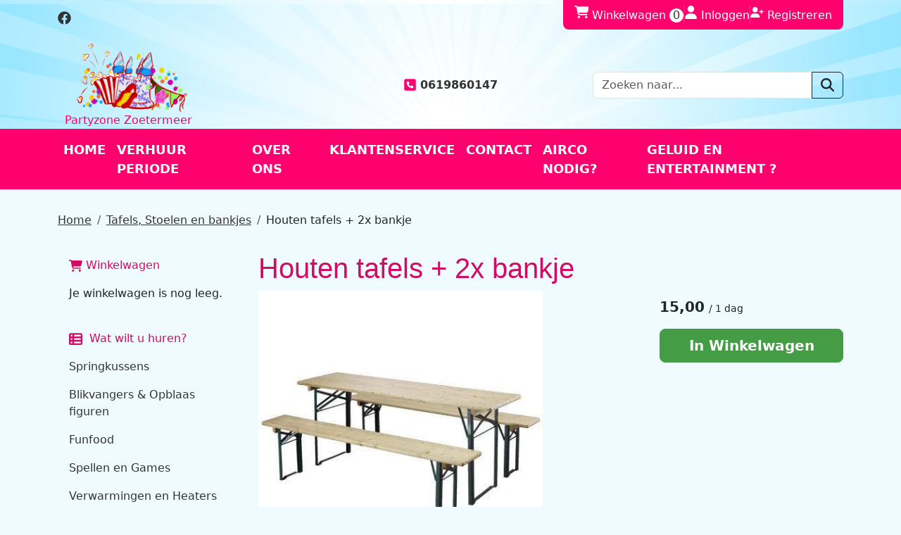

--- FILE ---
content_type: text/html; charset=utf-8
request_url: https://www.partyzonezoetermeer.nl/product/43/Houten-tafels-_-2x-bankje
body_size: 10691
content:

<!DOCTYPE html>
<html lang="nl-NL">
<head>
    
    
        <!--
        Powered by Rentpro - Rentpro helpt verhuurbedrijven met het opzetten en optimaliseren van succesvolle webwinkels. Het enige webwinkel pakket dat zich 100% richt op verhuurbedrijven.

        Meer weten? https://www.rentpro.nl

        Rentpro BV
        Industrieweg Oost 21
        6662 NE Elst (Gelderland)

        Bel ons:            024-3592594
        Stuur een email:    michael@rentpro.nl
        -->
    <meta charset="utf-8" />
    <meta name='viewport' content='width=device-width, maximum-scale=5.0, minimum-scale=1.0, initial-scale=1.0' />
    <meta name="referrer" content="no-referrer-when-downgrade">
            <title>biertafels te huur</title>

    
    <link href="/favicon.ico" rel="shortcut icon" type="image/x-icon" />
            <meta name="description" content="biertafels te huur

de tafels zijn 180cm lang, 50cm breed en 76cm hoog" />

    
    <link href="/bundles/css?v=wWVa_1UPGymBaFIeA7bTlH1NmlvhKNTMvMk7JIHembk1" rel="stylesheet"/>

    <script src="/bundles/modernizr?v=8R7xM-nhh0JS_2m8JnGPueoRmbg_rhRqXSi5KzS7duM1"></script>


        <script src="https://ajax.googleapis.com/ajax/libs/jquery/1.7.1/jquery.min.js?22"></script>

        <script src="https://ajax.googleapis.com/ajax/libs/jquery/3.2.1/jquery.min.js?22"></script>

        <script src="/Company/_Template/js/main.js?22"></script>

        <script src="/Scripts/jquery.validate.min.js?22"></script>
        <script src="/Scripts/jquery.validate.unobtrusive.min.js?22"></script>
        <script src="/Scripts/jquery.unobtrusive-ajax.min.js?22"></script>

        <script src="/Content/lightbox/js/jquery.smooth-scroll.min.js?22"></script>










    <link rel="canonical" href="/product/43/houten-tafels-_-2x-bankje" />
    <meta property="og:url" content="https://www.partyzonezoetermeer.nl//product/43/Houten-tafels-_-2x-bankje">
    <meta property="og:type" content="product" />
    <meta property="og:title" content="biertafels te huur" />
    <meta property="og:description" content="biertafels te huur

de tafels zijn 180cm lang, 50cm breed en 76cm hoog" />
        <meta property="og:image" content="https://www.partyzonezoetermeer.nl//Company/_Template/Pictures/Products/600x600/24176936_122296345218516_8863925356193418347_n.jpg" />
    <meta property="og:site_name" content="www.partyzonezoetermeer.nl">
    <meta property="article:author" content="Partyzone zoetermeer E.O.  ">
    <meta property="twitter:card" content="summary_large_image">
    <link rel="stylesheet" href="/Content/lightbox/css/lightbox.min.css" type="text/css" media="screen" />
            <!-- Global site tag (gtag.js) - Google Analytics --><script async src="https://www.googletagmanager.com/gtag/js?id=UA-139844705-1"></script><script>  window.dataLayer = window.dataLayer || [];  function gtag(){dataLayer.push(arguments);}  gtag('js', new Date());  gtag('config', 'UA-139844705-1');</script>
    



    
    
</head>

<body class="nay-home">
    <div class="rp__wrap">
        






        
        <text></text>
                                        
    <header id="page_header" class="rp__header">
        <div class="rp__hr-sub above">
            <div class="container">
                <div class="row d-none d-md-flex">
                    <div class="col-auto align-self-center">
                            <menu class="list-unstyled d-flex gap-3 align-items-center rp__hc-socials">
                                    <li class="d-none d-lg-block">
                                        <a class="text-center" href="https://www.facebook.com/partyzonezoetermeer/" target="_blank" rel="noopener" title="Facebook" aria-label="facebook">
                                            <i class="fa-brands fa-facebook bi bi-facebook ma ma-facebook rp__h-icon" aria-hidden="true"></i>
                                        </a>
                                    </li>
                                                                                                                                                                                                                                                            </menu>
                    </div>
                    <div class="col">
                            <div class="d-flex rp__hc-toolkit">
                                <div class="d-inline-flex align-items-center gap-3">
                                        <div id="shopcartheader">
                                            
    <a class="rp__header__cart" href="/shoppingcart/shopcart" aria-label="winkelwagen">
            <span class="sr-only visually-hidden">winkelwagen</span>
            <i class="fa-solid fa-shopping-cart bi bi-basket3 ma ma-shopping_cart"></i>
        Winkelwagen <span class="rp__header__cart-amount d-inline-flex rounded-pill align-items-center justify-content-center rp__hc-cart-amount">0</span>
    </a>

                                        </div>
                                                                            <div class="vr"></div>

        <a href="/account/login" class="rp__login" id="seLogin">
                <i class="fa-solid fa-user bi bi-person ma ma-person"></i>
                <span class="visually-hidden">inloggen</span>
Inloggen
        </a>
        <div class="vr"></div>
        <a href="/account/register" class="rp__register" id="seRegister">
                <i class="fa-solid fa-user-plus bi bi-person-plus ma ma-person_add"></i>
                <span class="visually-hidden">registreren</span>
Registreren
        </a>
                                                                    </div>
                            </div>
                    </div>
                </div>
                <div class="row align-items-center">
                    <div class="col">
                        <a href=/ class="navbar-brand rp__hc-logo">
<picture><source srcset="/Company/_Template/imagesWebP/1516872957507.webp" type="image/webp"
><img src="/Company/_Template/images/1516872957507.png"
 alt="Partyzone zoetermeer E.O. Logo" class="rp__hc-logo-img"></picture>
                                                            <span>Partyzone Zoetermeer</span>
                        </a>
                    </div>

                        <div class="col">
                            <div class="d-flex flex-column align-items-center gap-1 rp__hc-contact">
                                    <a class="d-flex align-items-center" href="tel:0619860147">
                                        <i class="fa-solid fa-square-phone bi bi-telephone ma ma-phone_in_talk rp__h-icon text-primary fs-3" aria-hidden="true"></i>&nbsp;
                                        <span class="text-bold">0619860147</span>
                                    </a>
                                                            </div>
                        </div>

                        <div class="col d-none d-lg-block">
<form action="/search?SearchOrderBy=Relevance" class="input-group" method="post">                                <input type="search" name="SearchString" class="form-control" placeholder="Zoeken naar..." onblur="this.placeholder = 'Waar ben je naar op zoek?'" onfocus="this.placeholder = ''" />
                                <button type="submit" class="btn btn-outline-dark" aria-label="zoeken"><i class="fa-solid fa-magnifying-glass bi bi-search ma ma-search"></i></button>
</form>                        </div>
                </div>
            </div>
        </div>
        <div class="rp__hr-main">
            <nav class="navbar navbar-expand-lg">
                <div class="container">
                    <div class="d-flex d-lg-none align-items-center justify-content-between w-100 gap-4">
<form action="/search?SearchOrderBy=Relevance" class="input-group" method="post">                            <input type="search" name="SearchString" class="form-control rp__hc-search-m-input" aria-label="zoekbalk" placeholder="Zoeken naar..." onblur="this.placeholder = 'Waar ben je naar op zoek?'" onfocus="this.placeholder = ''" />
                            <button type="submit" class="btn btn-outline-light rp__hc-search-m-submit" aria-label="Zoeken"><i class="fa-solid fa-magnifying-glass bi bi-search ma ma-search" aria-hidden="true"></i></button>
</form>                                                                            <a class="nav-link" href="/account/login" aria-label="Login">
                                <i class="fa-solid fa-user bi bi-person ma ma-person" aria-hidden="true"></i>
                                <span class="visually-hidden">naar account paniga</span>
                            </a>
                        <a class="nav-link" href="/shoppingcart/shopcart" aria-label="winkelwagen">
                            <i class="fa-solid fa-shopping-cart bi bi-basket3 ma ma-shopping_cart" aria-hidden="true"></i>
                            <span class="visually-hidden">winkelwagen</span>
                        </a>
                        <a class="nav-link" data-bs-toggle="collapse" href="#collapseNav" role="button" aria-expanded="false" aria-controls="collapseNav" aria-label="toggle mobile menu">
                            <i class="fa-solid fa-bars bi bi-list ma ma-menu" aria-hidden="true"></i>
                            <span class="visually-hidden">hoofdnavigatie</span>
                        </a>
                    </div>
                    <div class="collapse navbar-collapse" id="collapseNav">
                        <ul class="navbar-nav w-100 mb-2 mb-lg-0 gap-lg-3">
                                                                <li class="nav-item">
                                        <a class="nav-link" href="/">Home</a>
                                    </li>
                                    <li class="nav-item">
                                        <a class="nav-link" href="/content/index/uhuurtuwproducten">Verhuur periode</a>
                                    </li>
                                    <li class="nav-item">
                                        <a class="nav-link" href="/home/about">Over ons</a>
                                    </li>
                                    <li class="nav-item">
                                        <a class="nav-link" href="/home/customerservice">Klantenservice</a>
                                    </li>
                                    <li class="nav-item">
                                        <a class="nav-link" href="/content/index/contact">Contact</a>
                                    </li>
                                    <li class="nav-item">
                                        <a class="nav-link" href="https://antonisseclimatecontrol.nl/">Airco nodig?</a>
                                    </li>
                                    <li class="nav-item">
                                        <a class="nav-link" href="https://www.johan-rensen.nl/">Geluid en entertainment ?</a>
                                    </li>
                                                    </ul>
                    </div>
                </div>
            </nav>
        </div>
    </header>

                                                                                                                                                                                    <div id="page_content" class="rp__content">
                <div class="container">
                                            <div class="row">
                                                                <div class="col rp__content-crumb my-3">
        <nav class="rp__nav-crumb" aria-label="breadcrumb">
            <ul class="breadcrumb m-0 p-0">
                                <li class="breadcrumb-item"><a href="/">Home</a></li>
                                    <li class="breadcrumb-item"><a href="/category/12/tafels-stoelen-en-bankjes">Tafels, Stoelen en bankjes</a></li>
                            <li class="breadcrumb-item" aira-current="page"><a>Houten tafels + 2x bankje</a></li>

            </ul>
        </nav>

                                    </div>
                        </div>
                    
                    <div class="rp__main row gx-4 mb-4">
                        <div id="modal-loader" class="modal-loader text-center mb-4" style="display: none">
                            <i class="fa-solid fa-spinner bi bi-arrow-clockwise ma ma-progress loading" aria-hidden="true"></i>
                            <span>Er wordt iets moois voorbereid.</span>
                        </div>
                            <aside id="asideContent-s" class="rp__aside-start col-lg-3">
                                    <div id="shopcartsummary" class="d-none d-lg-block mb-4 rp__aside-summary">
                                        <div>
                                            

                <ul class="list-group rp__empty-cart d-none d-lg-block">
                    <li class="list-group-item list-group-head"><a class="d-flex align-items-center" href="/shoppingcart/shopcart"><i class="fa-solid fa-shopping-cart bi bi-basket3 ma ma-shopping_cart"></i>&nbsp;Winkelwagen</a></li>
                    <li class="list-group-item">Je winkelwagen is nog leeg.</li>
                </ul>

                                        </div>
                                    </div>
                                                                    <div id="categorymenu" class="mb-4 rp__aside-categories">

        <div class="">
            <button data-bs-toggle="collapse" data-bs-target="#rp__category-collapse" aria-expanded="false" aria-controls="rp__category-collapse" class="btn btn-outline-dark border-2 d-block d-lg-none w-100 mb-3">Bekijk Categorie&#235;n</button>
            <div id="rp__category-collapse" class="collapse d-lg-block">
                <ul class="rp__aside-categories list-group mb-4">
                    <li class="list-group-item list-group-head">
                            <a class="d-flex align-items-center" href=/>
                                    <i class="fa-solid fa-list-alt bi bi-card-text ma ma-category"></i>&nbsp;
                                Wat wilt u huren?
                            </a>
                    </li>
                            <li class="list-group-item">
                                <div class="d-flex align-items-center">
                                    <a href="/category/4/springkussens" class="">Springkussens</a>
                                </div>
                            </li>
                            <li class="list-group-item">
                                <div class="d-flex align-items-center">
                                    <a href="/category/6/blikvangers--opblaas-figuren" class="">Blikvangers &amp; Opblaas figuren</a>
                                </div>
                            </li>
                            <li class="list-group-item">
                                <div class="d-flex align-items-center">
                                    <a href="/category/7/funfood" class="">Funfood</a>
                                </div>
                            </li>
                            <li class="list-group-item">
                                <div class="d-flex align-items-center">
                                    <a href="/category/8/spellen-en-games" class="">Spellen en Games</a>
                                </div>
                            </li>
                            <li class="list-group-item">
                                <div class="d-flex align-items-center">
                                    <a href="/category/10/verwarmingen-en-heaters" class="">Verwarmingen en Heaters</a>
                                </div>
                            </li>
                            <li class="list-group-item">
                                <div class="d-flex align-items-center">
                                    <a href="/category/11/partytenten" class="">Partytenten</a>
                                </div>
                            </li>
                            <li class="list-group-item">
                                <div class="d-flex align-items-center">
                                    <a href="/category/12/tafels-stoelen-en-bankjes" class="">Tafels, Stoelen en bankjes</a>
                                </div>
                            </li>
                            <li class="list-group-item">
                                <div class="d-flex align-items-center">
                                    <a href="/category/13/pakketen" class="">Pakketen</a>
                                </div>
                            </li>
                            <li class="list-group-item">
                                <div class="d-flex align-items-center">
                                    <a href="/category/14/tafel-hoezen" class="">Tafel hoezen</a>
                                </div>
                            </li>
                            <li class="list-group-item">
                                <div class="d-flex align-items-center">
                                    <a href="/category/19/kabelhaspels" class="">Kabelhaspels</a>
                                </div>
                            </li>
                            <li class="list-group-item">
                                <div class="d-flex align-items-center">
                                    <a href="/category/20/geluid" class="">Geluid</a>
                                </div>
                            </li>
                </ul>
            </div>
        </div>

                                    </div>
                                                            </aside>
                                                <main class="rp__main-content col">
                            



    <script type="application/ld+json">
        {
  "@context": "https://schema.org/",
  "@type": "Product",
  "name": "Houten tafels + 2x bankje",
  "image": "https://www.partyzonezoetermeer.nl//Company/_Template/Pictures/Products/600x600/24176936_122296345218516_8863925356193418347_n.jpg",
  "sku": "-",
  "description": "biertafels te huur\r\n\r\nde tafels zijn 180cm lang, 50cm breed en 76cm hoog",
  "mpn": "43",
  "offers": {
    "@type": "Offer",
    "url": "https://www.partyzonezoetermeer.nl/product/43/Houten-tafels-_-2x-bankje",
    "priceCurrency": "EUR",
    "price": "15.00",
    "priceValidUntil": "2027-01-22",
    "itemCondition": "UsedCondition",
    "availability": "https://schema.org/InStock",
    "seller": {
      "@type": "Organization",
      "name": ""
    }
  }
}
    </script>
    <script type="text/javascript">
        function updateProductSetQuantity(newQuantity) {
            // Get all elements that are part of the product set
            var productSetItems = document.querySelectorAll('[id^="product-set-item-amount-"]');
            productSetItems.forEach(function (item) {
                var baseAmount = parseInt(item.getAttribute('data-base-amount'));
                var updatedAmount = baseAmount * newQuantity;
                item.innerHTML = updatedAmount + 'x';
            });
        }
    </script>


<article class="rp__product">
        <header class="rp__product-heading rp__page-header">
            <h1 class="">


                Houten tafels + 2x bankje


            </h1>
        </header>
            <section class="rp__product-wrap rp__page-product">
            <div class="row flex-column-reverse flex-lg-row-reverse pb-3">
                <div class="col-12 col-lg-4 offset-lg-2">
                        <section class="rp__product-content_aside rp__page-product-aside-section">
                            <div class="mb-3">
                                                <div class="rp__product-item-price">
                            <div class="rp__product-content_price mt-2">
                                <span class="fw-bold">
                                            <span class="fw-bold large price-display" content="15.00">15,00</span>

                                </span>
                                                                    <span class="rp__product-item_daylabel small">
                                            <span class="rp__product-item-price-label_slash">/</span>
                                        1 dag
                                    </span>
                            </div>
                                                        </div>

                            </div>

                                <input type="hidden" id="productamount-43" name="productamount" value="1" />
                        </section>
                            <section class="rp__product-content_aside rp__page-product-aside-section">
        <a id="winkelwagenbutton-43" class="btn btn-primary btn-lg btn-checkout mt-2 text-bold flex-grow-1 d-block" href="javascript:addToCart(43, &#39;false&#39;);" onclick=";">In Winkelwagen</a>
                            </section>
                                                        </div>
                            <div class="rp__product__carousel col-12 col-lg-6">
                <div class="row">
                    <div id="rpCarousel" class="carousel slide" data-bs-interval="false">
                        <div class="carousel-inner">
                                <div class="carousel-item active">
                                    <a id="lightboxLink_60" data-imageid="60" class="lightboxLinkProductImage" href="/Company/_Template/Pictures/Products/600x600/24176936_122296345218516_8863925356193418347_n.jpg" data-lightbox="lightbox[products]" aria-label="lightbox">
                                        <picture><source srcset="/Company/_Template/Pictures/ProductsWebP/600x600/24176936_122296345218516_8863925356193418347_n.webp" type="image/webp"
><img src="/Company/_Template/Pictures/Products/600x600/24176936_122296345218516_8863925356193418347_n.jpg"
 title="Houten tafels + 2x bankje" alt="Houten tafels + 2x bankje" class="d-block w-100 60" onclick="openLightbox(this)" data-imageid="lightboxLink_60" loading="lazy"></picture>

                                    </a>
                                </div>
                        </div>
                                                
                    </div>
                </div>
            </div>

            </div>
            <div class="row">
                <div class="rp__product__main col-12">
                <section class="rp__product-section product-description" id="ProductDescription">
                    <header>
                        <h2>
                            Omschrijving
                        </h2>
                    </header>
                    <div class="rp__page-product-description">
                        <p>Houten tafels te huur</p>
<p>De maten zijn 180cm lang 50cm breed en 76cm hoog</p>
<p>Ook zitten er 2 bijpassende bankjes bij</p>
<p>&nbsp;</p>
<p>De tafels kunnen worden afgehaald maar ook kunnen wij onze goederen bezorgen en weer ophalen</p>
<p>&nbsp;</p>
<p>&nbsp;</p>
                    </div>
                </section>
                </div>
            </div>
        </section>
</article>


<script src="/Content/lightbox/js/lightbox.js"></script>
<!--script src="~/Content/js/glass.js?ver=1.3.2"></!--script>-->
<!--script src="~/Content/js/glassSettings.js"></!--script>-->

<script>
    var lis = document.getElementsByClassName("subImagesListItem");
    var listSize = null;
    var visibleSubimages; //count start at 0
    listSize = lis.length;

    function NumberOfSubImagesShown()
    {
        if($(window).width() < 992)
        {
            visibleSubimages = 1; //two images
            for (var i = 0; i < listSize; i++) {
                if (i > visibleSubimages) {
                    $("#" + lis[i].childNodes[1].id).parent().hide();
                }
                else
                {
                    $("#" + lis[i].childNodes[1].id).parent().show();
                }
            }
        }
        else
        {
            visibleSubimages = 2; //three images
            for (var i = 0; i < listSize; i++) {
                if (i > visibleSubimages) {
                    $("#" + lis[i].childNodes[1].id).parent().hide();
                }
                else
                {
                    $("#" + lis[i].childNodes[1].id).parent().show();
                }
            }
        }
    }

    function NumberOfSubImagesShownOnResize(){
        for (var i = 0; i < listSize; i++) {
            if(lis[i].childNodes[1].id == $("#mainImage").attr("class").substring($("#mainImage").attr("class").lastIndexOf(" ") + 1))
            {
                if($(window).width() < 992)
                {
                    if(i == 0)
                    {
                        $("#" + lis[i+2].childNodes[1].id).parent().hide();
                        break;
                    }
                    else if(i == (listSize - 1))
                    {
                        $("#" + lis[i-2].childNodes[1].id).parent().hide();
                        break;
                    }
                    else
                    {
                        for (var j = 0; j < listSize; j++) {
                            if($("#" + lis[j].childNodes[1].id).parent().is(":visible"))
                            {
                                var first = lis[j].childNodes[1].id;
                                var second = lis[j + 1].childNodes[1].id;
                                var third = lis[j + 2].childNodes[1].id;

                                if(lis[i].childNodes[1].id == first || lis[i].childNodes[1].id == second)
                                {
                                    $("#" + third).parent().hide();
                                    break;
                                }
                                else if (lis[i].childNodes[1].id == third)
                                {
                                    $("#" + first).parent().hide();
                                    break;
                                }
                            }
                        }
                    }
                }
                else
                {
                    if(i == 0)
                    {
                        $("#" + lis[i+2].childNodes[1].id).parent().show();
                        break;
                    }
                    else if(i == (listSize - 1))
                    {
                        $("#" + lis[i-2].childNodes[1].id).parent().show();
                        break;
                    }
                    else
                    {
                        for (var j = 0; j < listSize; j++) {
                            if($("#" + lis[j].childNodes[1].id).parent().is(":visible"))
                            {
                                var first = lis[j].childNodes[1].id;
                                var second = lis[j + 1].childNodes[1].id;
                                var third = lis[j + 2].childNodes[1].id;

                                if(lis[i].childNodes[1].id == first || lis[i].childNodes[1].id == second)
                                {
                                    $("#" + third).parent().show();
                                    break;
                                }
                                else if (lis[i].childNodes[1].id == third)
                                {
                                    $("#" + first).parent().show();
                                    break;
                                }
                            }
                        }
                    }
                }
            }
        }
    }

    //if possible place in css
    function ImageDisplaySmall()
    {
        if($(window).width() < 1200)
        {
            $(".subImagesListItem").css({"float":"left",
                "margin-top": "15px",
                "margin-right": "5px"});
            if($(window).width() < 360)
            {
                $(".subImagesListItem").css({"width":"83px",
                    "height":"83px"})
            }
            else if($(window).width() < 480)
            {
                $(".subImagesListItem").css({"width":"90px",
                    "height":"90px"})
            }
            else if($(window).width() < 768)
            {
                $(".subImagesListItem").css({"width":"90px",
                    "height":"90px"})
            }
            else
            {
                $(".subImagesListItem").css({"width":"90px",
                    "height":"90px"})
            }
        }
        else
        {
            $(".subImagesListItem").css({"float":"none",
                "width":"97px",
                "height":"97px",
                "margin-top":"0px",
                "margin-bottom": "5px"})
        }
    }

    $(document).ready(function () {
        //If Images count less than 3 show old display
        if(1 > 3)
        {
            NumberOfSubImagesShown();
        }
        else
        {
            ImageDisplaySmall();
        }
    });

    $(window).resize(function(){
        //If Images count less than 3 resize like old display
        if(1 > 3)
        {
            NumberOfSubImagesShownOnResize();
        }
        else
        {
            ImageDisplaySmall();
        }
    });
</script>

<script>
    var modal;
    var pop;

    function showPopup() {
        pop = $("#popupShoppingcart");
        modal = pop.parent();
        modal.show();
    }

    function closePopup() {
        pop = $("#popupShoppingcart");
        modal = pop.parent();
        modal.hide();
    }

    function popUpCallback(id) {
        $("#modal-loader-" + id).hide();
        $("#toshoppingcart-" + id).show();
    }

    $('.modal').click(function (e) {
        if (pop !== undefined && pop !== null) {
            var id = pop.attr('id');
            if (e.target.id != id && $(e.target).parents('#' + id).length == 0 && pop.is(":visible")) {
                modal.hide();
            }
        }
    });

    $(function () {
        setTimeout(function () {
            var hiddenFieldInput = $('#hiddenAntiBotInput');
            if (hiddenFieldInput.val() === "") {
                hiddenFieldInput.val("realUser");
            }
        }, 1000);
    })
</script>






























                        </main>


                    </div>
                                    </div>
            </div>

        <footer id="page_footer" class="rp__footer" >
                <div class="container" >
                    

    <div class="row flex-column flex-lg-row">
        <div class="col">
            <h2>Contact</h2>
            <ul class="list-unstyled">
                <li class="mb-2">
                    <span class="d-flex align-items-center"><i class="fas fa-map-marker-alt bi bi-geo-alt ma ma-location_on" aria-hidden="true"></i> Wattstraat 17D , 2723RA  Zoetermeer</span>
                </li>
                    <li class="mb-2">
                        <span class="d-flex align-items-center"><i class="fa-solid fa-square-phone bi bi-telephone ma ma-phone_in_talk" aria-hidden="true"></i> 0619860147</span>
                    </li>
                                    <li class="mb-2">
                        <span class="d-flex align-items-center"><i class="fa-solid fa-square-envelope bi bi-send ma ma-alternate_email"></i> <a href="mailto:info@partyzonezoetermeer.nl">info@partyzonezoetermeer.nl</a></span>
                    </li>
            </ul>
        </div>
                        <div class="col">
                        <h2>Links</h2>
                    <ul class="list-unstyled">
                            <li class="rp__footer_nav-li"><a href="/home/about">Over ons</a></li>
                            <li class="rp__footer_nav-li"><a href="/content/index/linkpartners">Partners</a></li>
                    </ul>
                </div>
                <div class="col">
                        <h2>Shop</h2>
                    <ul class="list-unstyled">
                            <li class="rp__footer_nav-li"><a href="/home/delivery">Levering</a></li>
                            <li class="rp__footer_nav-li"><a href="/home/safeshop">Veilig winkelen</a></li>
                    </ul>
                </div>
                <div class="col">
                        <h2>Service</h2>
                    <ul class="list-unstyled">
                            <li class="rp__footer_nav-li"><a href="/home/customerservice">Klantenservice</a></li>
                            <li class="rp__footer_nav-li"><a href="/content/index/contact">Contact</a></li>
                    </ul>
                </div>
                    </div>



                </div>
        </footer>


                
        <div id="page_copyright" class="rp__footer__credit">
            <div class="container">
                <div class="row align-items-center">
                        <div class="col-12 col-lg-4 order-1 order-lg-0">
                                <a class="d-flex justify-content-center justify-content-lg-start" href="https://www.rentpro.nl" target="_blank" rel="noopener">
                                        <picture>
                                            <source srcset="/Content/images/Logo/poweredby.webp" type="image/webp">
                                            <source srcset="/Content/images/Logo/poweredby.png" type="image/png">
                                            <img width="108" height="31" src="/Content/images/Logo/poweredby.png" alt="Powered by Rentpro" loading="lazy" style="display: block !important;">
                                        </picture>
                                </a>
                        </div>
                        <div class="col-12 col-lg-4 text-center">
                            © 2026 - Partyzone zoetermeer E.O.
                        </div>
                        <div class="col-12 col-lg-4">
                                <menu class="rp__footer__credit-social list-unstyled d-flex justify-content-center justify-content-lg-end gap-2 m-0">
                                        <li>
                                            <a class="d-flex" href="https://www.facebook.com/partyzonezoetermeer/" target="_blank" rel="noopener" title="Facebook" aria-label="facebook">
                                                <i class="fa-brands fa-facebook bi bi-facebook ma ma-facebook"></i><span class="sr-only visually-hidden">facebook</span>
                                            </a>
                                        </li>
                                                                                                                                                                                                                                                        </menu>
                                                    </div>
                </div>
            </div>
        </div>
    </div>


        <script src="https://cdn.jsdelivr.net/npm/bootstrap@5.1.3/dist/js/bootstrap.bundle.min.js?22" integrity="sha384-ka7Sk0Gln4gmtz2MlQnikT1wXgYsOg+OMhuP+IlRH9sENBO0LRn5q+8nbTov4+1p" crossorigin="anonymous"></script>

        <script src="/Content/datepicker/js/jquery-ui-1.12.1.custom.min.js?22"></script>
        <link href="/Content/datepicker/css/ui-lightness/jquery-ui-1.12.1.custom.min.css?22" rel="stylesheet" />

        <script src="/Content/js/Datepicker.js?2?22"></script>

                






    <script>

        var jsLanguageURLPrefix = "";

        function addToCart(productid, ajax, callback) {

            if (ajax == "true") {
                addToCartAjax(productid, callback);
            }
            else {
                addToCartStandard(productid);
            }
        }

        $(document).ajaxComplete(function (event, xhr, settings) {
            if (settings.url == "/shoppingcart/AddToCartAjax") {
                $.ajax({
                    cache: false,
                    url: "/shoppingcart/ShopCartHeader",
                    success: function (data) {
                        $("#shopcartheader").html(data);
                    }
                })
            }
        });

        $("#ShowVAT").on("change", function () {
            var expire = new Date();
            expire.setDate(expire.getDate() + 1);
            document.cookie = "VATCookieSwitch=" + document.getElementById('ShowVAT').checked + ";" + "expires=" + expire.toGMTString() + "; path=/" + ";";
            window.location.reload();
        })

        function addToCartAjax(productid, callback) {
            var PCode = $("#prdCode-" + productid).val();
            var PAmount = 1;
            if ($("#productamount-" + productid).val() != undefined) {
                PAmount = $("#productamount-" + productid).val();
            }
            var Ppackage = 0;
            if ($('#productPackageSelector').length) {
                Ppackage = $('#productPackageSelector').find("option:selected").val()
            }

            $.ajax({
                cache: false,
                url: jsLanguageURLPrefix +"/shoppingcart/AddToCartAjax",
                type: "POST",
                data: {
                    id: productid,
                    prdCode: PCode,
                    amount: PAmount,
                    packageId: Ppackage,
                },
                success: function (data) {
                    callback(productid);
                    $("#shopcartsummary").html(data[1]);
                    $(".bc-amount-shopcart").html(data[3]);
                    $('#winkelwagenbutton-' + productid).removeClass('btn btn-primary').addClass('AddedToShopcart btn btn-success');
                    updateCartMatomo(data[4]);
                    document.getElementById('winkelwagenbutton-' + productid).textContent = 'Toegevoegd';
                }
            })
        }

        function addToCartStandard(productid) {
            var PCode = $("#prdCode-" + productid).val();
            var PAmount = $("#amountList-" + productid + " :selected").val();
            if (PAmount == undefined)
                PAmount = $("#productamount-" + productid).val();
            var Ppackage = 0;
            if ($('#productPackageSelector').length) {
                Ppackage = $('#productPackageSelector').find("option:selected").val()
            }

            $.ajax({
                cache: false,
                url: jsLanguageURLPrefix + "/shoppingcart/AddToCartJavascript",
                type: "POST",
                data: {
                    id: productid,
                    prdCode: PCode,
                    amount: PAmount,
                    packageId: Ppackage,
                },
                success: function (data) {
                    window.location.href = "/shoppingcart/shopcart";
                }
            })
        }

        function updateCartMatomo(shopcartString) {
            if (shopcartString == '') {
                return;
            }
            try {
                var cartInfo = JSON.parse(shopcartString);
                window._mtm = window._mtm || [];
                window._mtm.push({
                    'event': 'update_cart',
                    'cartData': cartInfo
                });
            }
            catch (e) {
                return;
            }
        }

        // <![CDATA[
        function observeRpTrigger() {
            const rpTriggers = document.querySelectorAll('.rp__trigger');
            const observer = new IntersectionObserver(entries => {
                entries.forEach(entry => {
                    if (entry.isIntersecting) {
                        entry.target.classList.add('triggered');
                    } else {
                        entry.target.classList.remove('triggered');
                    }
                });
            });
            rpTriggers.forEach(rpTrigger => observer.observe(rpTrigger));
        }
        observeRpTrigger();
	    // ]]>

        // Lazy loading implementation using Intersection Observer API
        const lazyBackgroundImages = document.querySelectorAll('.rp__intro-image');
        const lazyLoad = (image) => {
            const observer = new IntersectionObserver((entries) => {
                entries.forEach((entry) => {
                    const backgroundImage = entry.target;
                    const innerWidth = window.innerWidth;
                    if (entry.isIntersecting) {
                        if (innerWidth > 576) {
                            backgroundImage.style.backgroundImage = `url(${backgroundImage.dataset.d})`;
                        }
                        else {
                            backgroundImage.style.backgroundImage = `url(${backgroundImage.dataset.m})`;
                        }
                        backgroundImage.classList.add('lazy-loaded');
                        observer.unobserve(backgroundImage);
                    }
                });
            });

            observer.observe(image);
        };

        lazyBackgroundImages.forEach((lazyBackgroundImage) => {
            lazyLoad(lazyBackgroundImage);
        });
    </script>

</body>
</html>


--- FILE ---
content_type: application/javascript
request_url: https://www.partyzonezoetermeer.nl/Company/_Template/js/main.js?22
body_size: -18
content:
$(document).ready(function () {
    var i = 0;
    $("#collapseHide").click(function () {
        if (i == 0) {
            $('.collapse').slideDown().addClass('in');
            i++;
        }
        else {
            $('.collapse').slideUp();
            i--;
        }
    });

    $("#collapseHider").click(function () {
        if (i == 0) {
            $('.collapse').slideDown().addClass('in');
            i++;
        }
        else {
            $('.collapse').slideUp();
            i--;
        }
    });

    $("iframe", ".mainContent").each(function(){
        if(!$(this).parent().hasClass(".embed-responsive"))
            $(this).wrap("<div class='embed-responsive embed-responsive-16by9'></div>");
    })
});